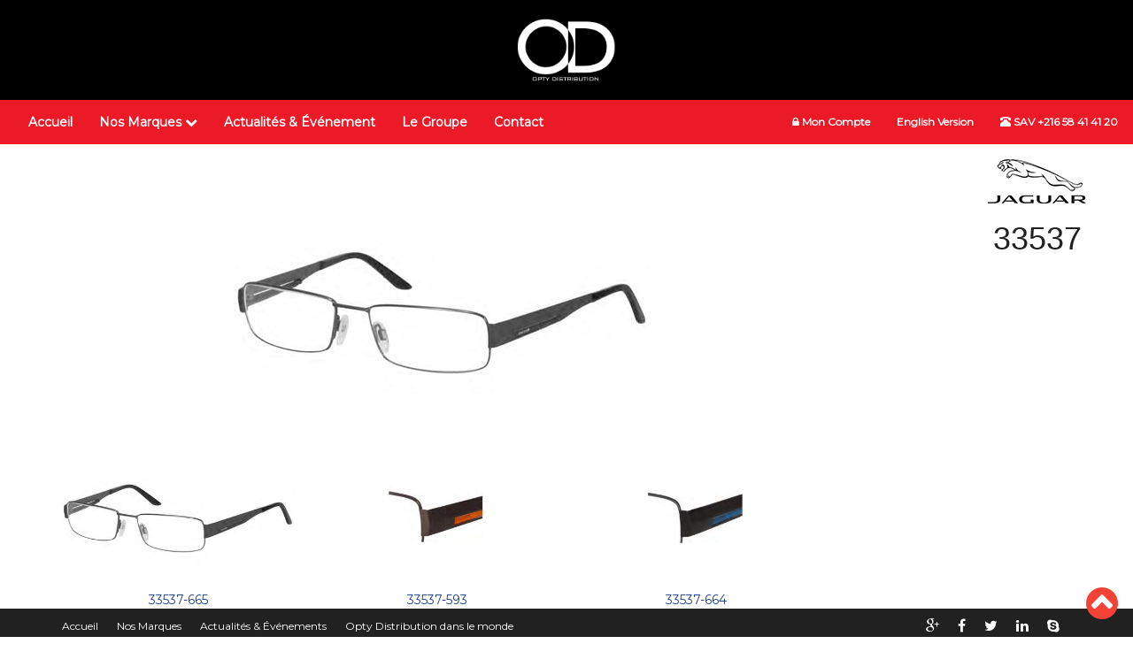

--- FILE ---
content_type: text/html; charset=UTF-8
request_url: https://opty.tn/fr/product/jaguar-spirit-33537
body_size: 2946
content:
<!DOCTYPE html>
<html lang="fr">
  <head>
    <meta charset="utf-8">
    <meta http-equiv="X-UA-Compatible" content="IE=edge">
    <meta name="viewport" content="width=device-width, initial-scale=1">
    <base href="https://opty.tn/" />
	<title>Opty Distribution - Jaguar SPIRIT 33537</title>
	<meta name="description" content="opty distribution tunisia">  
	<meta name="keywords" content="opty distribution tunisia,">
	<meta name="LANGUAGE" CONTENT="FR">
	<meta name="SUBJECT" CONTENT="opty distribution tunisia">
	<META NAME="ROBOTS" CONTENT="All">
	<META NAME="AUTHOR" CONTENT="OD">
    <link rel="shortcut icon" href="https://opty.tn//front/favicon.ico" type="image/x-icon">
	<link rel="icon" href="https://opty.tn//front/https://opty.tn/favicon.ico" type="image/x-icon">
    <link href="https://opty.tn//front/vendor/bs/css/bootstrap.min.css" rel="stylesheet">
	<link rel="stylesheet" href="https://opty.tn//front/vendor/fa/css/font-awesome.min.css">
    <!-- HTML5 shim and Respond.js for IE8 support of HTML5 elements and media queries -->
    <!--[if lt IE 9]>
      <script src="https://oss.maxcdn.com/html5shiv/3.7.2/html5shiv.min.js"></script>
      <script src="https://oss.maxcdn.com/respond/1.4.2/respond.min.js"></script>
    <![endif]-->
    <link href="https://opty.tn//front/_assets/css/v3.css?v=1.14" rel="stylesheet">

  </head>
<body>
<script type="text/javascript">

  var _gaq = _gaq || [];
  _gaq.push(['_setAccount', 'UA-4104918-1']);
  _gaq.push(['_trackPageview']);

  (function() {
    var ga = document.createElement('script'); ga.type = 'text/javascript'; ga.async = true;
    ga.src = ('https:' == document.location.protocol ? 'https://ssl' : 'http://www') + '.google-analytics.com/ga.js';
    var s = document.getElementsByTagName('script')[0]; s.parentNode.insertBefore(ga, s);
  })();

</script>    
<div id="fb-root"></div>
<script>(function(d, s, id) {
  var js, fjs = d.getElementsByTagName(s)[0];
  if (d.getElementById(id)) return;
  js = d.createElement(s); js.id = id;
  js.src = "//connect.facebook.net/fr_FR/sdk.js#xfbml=1&version=v2.8&appId=1186111734781183";
  fjs.parentNode.insertBefore(js, fjs);
}(document, 'script', 'facebook-jssdk'));</script><div class="pull-right" style="position: absolute; right: 17px; margin-top:17px;z-index: 99999"><div class="fb-like" data-href="https://www.facebook.com/OptyDistribution" data-layout="button_count" data-action="like" data-size="small" data-show-faces="false" data-share="true"></div></div><div class="clearfix"></div>
	
<nav class="navbar navbar-default navbar-static-top" style="background:#000000;">
	
	<a href="https://opty.tn/fr/home"><img src="https://opty.tn//front/_assets/images/logo-white.png" alt="Opty Distribution" class="img-responsive center-block" style="max-height: 79px; margin-top:17px; margin-bottom: 17px; background: #000000"></a>
  <div class="container-fluid nav-section" style="padding-right: 0; padding-left: 0;" id="main-menu">
    <div class="navbar-header" style="margin-top:-53px">
      <button class="navbar-toggle" type="button" data-toggle="collapse" data-target=".js-navbar-collapse">
	<span class="sr-only">Toggle navigation</span>
	<span class="fa fa-2x fa-bars"></span>
</button>            
    </div>
	<!-- navigation menu -->
	          <div class="collapse navbar-collapse js-navbar-collapse" style="background:#ec1a26; padding: 0 17px">
	<ul class="nav navbar-nav">
		<li><a href="https://opty.tn/fr/home">Accueil</a></li>
	<li class="dropdown mega-dropdown">
		<a href="#" class="dropdown-toggle" data-toggle="dropdown">Nos Marques <span class="fa fa-chevron-down"></span></a>				
		<ul class="dropdown-menu mega-dropdown-menu">
			<li class="col-sm-3">
				<ul>
					                    <li><a href="https://opty.tn/fr/brand/liberto">Liberto</a></li>
                                        <li><a href="https://opty.tn/fr/brand/creative-chic">Creative Chic</a></li>
                                        <li><a href="https://opty.tn/fr/brand/creative-concept">Creative Concept</a></li>
                                        <li><a href="https://opty.tn/fr/brand/creative-kids">Creative Kids</a></li>
                                        <li><a href="https://opty.tn/fr/brand/biaggi">BIAGGI</a></li>
                    				</ul>
			</li>
			<li class="col-sm-3">
				<ul>
					                    <li><a href="https://opty.tn/fr/brand/anne-marii">Anne Marii</a></li>
                                        <li><a href="https://opty.tn/fr/brand/solano">Solano</a></li>
                                        <li><a href="https://opty.tn/fr/brand/mezzo">Mezzo</a></li>
                                        <li><a href="https://opty.tn/fr/brand/jens-hagen">Jens Hagen</a></li>
                                        <li><a href="https://opty.tn/fr/brand/cube">Cube</a></li>
                    				</ul>
			</li>
			<li class="col-sm-3">
				<ul>
					                    <li><a href="https://opty.tn/fr/brand/illusion">Ilusion</a></li>
                                        <li><a href="https://opty.tn/fr/brand/jaguar">Jaguar</a></li>
                                        <li><a href="https://opty.tn/fr/brand/davidoff">DAVIDOFF</a></li>
                                        <li><a href="https://opty.tn/fr/brand/keops">KEOPS</a></li>
                                        <li><a href="https://opty.tn/fr/brand/benx">Ben.x</a></li>
                    				</ul>
			</li>			
		</ul>		
				
	</li>
	<li><a href="https://opty.tn/fr/news-events">Actualités & Événement</a></li>
	<li><a href="https://opty.tn/fr/pages/a-propos">Le Groupe</a></li>
	<li><a href="https://opty.tn/fr/contact">Contact</a></li>

</ul>
<ul class="nav navbar-nav navbar-right" style="font-weight: 300;font-size: 12px;">
	<li><a href="#"><i class="fa fa-lock"></i> Mon Compte</a></li>
	<li><a href="#" title="Switch to english version" target="_blank">English Version</a></li>
	<li><a href="tel:21658414120"><i class="glyphicon glyphicon-phone-alt"></i> SAV +216 58 41 41 20</a></li>
</ul>
		  	
</div><!-- /.nav-collapse -->

	<!-- eof navigation menu -->
    </div>
</nav>

<div style="position: fixed; right: 17px; bottom: 17px;">
	<a href="#" style="color:#F44336;" class="back-top-top"><span class="fa fa-3x fa-chevron-circle-up"></span></a></div>
<div class="pull-right text-center" style="max-width:300px; margin-top: 17px;">
	<a href="https://opty.tn/fr/brand/jaguar"><img src="./img/site/brands/jaguar.png" alt="Jaguar SPIRIT 33537" class="img-responsive center-block" /></a>
	<h1 style="color:#212121">33537</h1>
</div>

<div class="container text-center" style="margin-top:57px;font-family:'Montserrat', sans-serif;">
<section class="product-grid">
	<div class="row">
		<div class="col-md-offset-2 col-md-8">
			<img src="https://www.opty.tn/img/site/products/big/jaguar/33537-665.jpg" class="img-responsive center-block product-main-img" id="zoom_05" data-zoom-image="https://www.opty.tn/img/site/products/big/jaguar/33537-665.jpg" alt="33537">
		</div>
	</div>
	
	<div class="row text-center" id="related-products">
				<div class="col-lg-3 col-md-3 col-sm-3 col-xs-6">    
	        <div class="single-product-item">
	            <div class="single-product">
                    <a href="#" data-image="https://www.opty.tn/img/site/products/big/jaguar/33537-665.jpg" data-zoom-image="https://www.opty.tn/img/site/products/big/jaguar/33537-665.jpg">
	                    <img class="product-grid-item img-responsive" src="https://www.opty.tn/img/site/products/big/jaguar/33537-665.jpg" alt="33537-665">
	                    <span>33537-665</span>
	                </a>
	            </div>
	        </div>
	    </div>
				<div class="col-lg-3 col-md-3 col-sm-3 col-xs-6">    
	        <div class="single-product-item">
	            <div class="single-product">
                    <a href="#" data-image="https://www.opty.tn/img/site/products/big/jaguar/33537-593.jpg" data-zoom-image="https://www.opty.tn/img/site/products/big/jaguar/33537-593.jpg">
	                    <img class="product-grid-item img-responsive" src="https://www.opty.tn/img/site/products/big/jaguar/33537-593.jpg" alt="33537-593">
	                    <span>33537-593</span>
	                </a>
	            </div>
	        </div>
	    </div>
				<div class="col-lg-3 col-md-3 col-sm-3 col-xs-6">    
	        <div class="single-product-item">
	            <div class="single-product">
                    <a href="#" data-image="https://www.opty.tn/img/site/products/big/jaguar/33537-664.jpg" data-zoom-image="https://www.opty.tn/img/site/products/big/jaguar/33537-664.jpg">
	                    <img class="product-grid-item img-responsive" src="https://www.opty.tn/img/site/products/big/jaguar/33537-664.jpg" alt="33537-664">
	                    <span>33537-664</span>
	                </a>
	            </div>
	        </div>
	    </div>
			</div>
</section>


	

</div>

<div class="subfooter">
	<div class="container">
		<div class="row">
			<div class="col-md-7">
				<ul class="list-inline">
					<li><a href="https://opty.tn/fr/home">Accueil</a></li>
					<li><a href="#">Nos Marques</a></li>
					<li><a href="https://opty.tn/fr/news-events">Actualités & Événements</a></li>
					<li><a href="https://opty.tn/fr/pages/a-propos">Opty Distribution dans le monde</a></li>
				</ul>
			</div>
			<div class="col-md-5 text-right">
				<ul class="list-inline footer-social">
					
				      <li><a href="#" target="_blank"><span class="fa fa-lg fa-google-plus"></span></a></li>
				      <li><a href="https://www.facebook.com/OptyDistribution" target="_blank"><span class="fa fa-lg fa-facebook"></span></a></li>
				      <li><a href="#" target="_blank"><span class="fa fa-lg fa-twitter"></span></a></li>
				      <li><a href="#" target="_blank"><span class="fa fa-lg fa-linkedin"></span></a></li>
				      <li><a href="#"><span class="fa fa-lg fa-skype"></span></a></li>
			      </ul>
			</div>
		</div>
		
	</div>
</div>
<div class="footer-container"><div class="container">
      <!-- FOOTER -->
      <footer>
	      <div class="row">
		      <div class="col-md-3" style="margin-top:3px;">
			      <img src="https://opty.tn//front/_assets/images/logo.png" alt="Opty Distribution Tunisie" class="img-responsive footer-logo">
		      </div>
		      <div class="col-md-9 text-right" style="margin-top:15px; font-size: 12px;">
			      Copyright Opty Distribution Tunisie 2016
		      </div>
		      
		      

	      </div>
      </footer>
    </div></div>

    <script src="https://ajax.googleapis.com/ajax/libs/jquery/1.11.3/jquery.min.js"></script>
    <script src="https://opty.tn//front/vendor/bs/js/bootstrap.min.js"></script>
    <?php// if(is_page('contact')): ?>
	<!--<script type="text/javascript" src="https://maps.googleapis.com/maps/api/js?sensor=false&amp;language=fr"></script>
	<script type="text/javascript" src="https://opty.tn//front/_assets/js/map.js"></script>-->
	<script src="https://opty.tn//front/_assets/js/jquery.elevateZoom-3.0.8.min.js"></script>
	<?php// endif; ?>
    <script src="https://opty.tn//front/_assets/js/app.js"></script>
  </body>
</html>

--- FILE ---
content_type: text/css
request_url: https://opty.tn//front/_assets/css/v3.css?v=1.14
body_size: 26187
content:
@import url('https://fonts.googleapis.com/css?family=Montserrat');

body{color:#5a5a5a;}
ul.navbar-nav{background-color:#1e4292;}
.navbar-default .navbar-nav>.open>a, .navbar-default .navbar-nav>.open>a:focus, .navbar-default .navbar-nav>.open>a:hover{color:#F44336;background-color:#fff;}
.dropdown-menu{border-radius:0;background-color:#1e4292;}
.dropdown-menu a{color:#fff !important;}
.dropdown-menu a:hover{color:#000 !important;}
.marketing .col-lg-4{margin-bottom:20px;text-align:center;}
.marketing h2{font-weight:normal;}
.marketing .col-lg-4 p{margin-right:10px;margin-left:10px;}
.featurette-divider{margin:30px 0;}
.featurette-heading{font-weight:300;line-height:1;letter-spacing:-1px;}
@media (min-width:768px){.navbar-wrapper{margin-top:20px;}
.navbar-wrapper .container{padding-right:15px;padding-left:15px;}
.navbar-wrapper .navbar{padding-right:0;padding-left:0;}
.navbar-wrapper .navbar{}
.carousel-caption p{font-size:21px;line-height:1.4;}
.featurette-heading{font-size:50px;}
}
@media (min-width:992px){.featurette-heading{margin-top:37px;}
}
.fade-carousel{position:relative;height:87vh;}
.fade-carousel .carousel-inner .item{height:100vh;}
.fade-carousel .carousel-indicators > li{margin:0 2px;background-color:#f39c12;border-color:#f39c12;opacity:.7;}
.fade-carousel .carousel-indicators > li.active{width:10px;height:10px;opacity:1;}
.hero{position:absolute;top:13%;left:57%;z-index:3;text-transform:uppercase;-webkit-transform:translate3d(-50%,-50%,0);-moz-transform:translate3d(-50%,-50%,0);-ms-transform:translate3d(-50%,-50%,0);-o-transform:translate3d(-50%,-50%,0);transform:translate3d(-50%,-50%,0);}
.hero h1{font-size:6em;font-weight:bold;margin:0;padding:0;}
.fade-carousel .carousel-inner .item .hero{opacity:0;-webkit-transition:1s all ease-in-out .1s;-moz-transition:1s all ease-in-out .1s;-ms-transition:1s all ease-in-out .1s;-o-transition:1s all ease-in-out .1s;transition:1s all ease-in-out .1s;}
.fade-carousel .carousel-inner .item.active .hero{opacity:1;-webkit-transition:1s all ease-in-out .1s;-moz-transition:1s all ease-in-out .1s;-ms-transition:1s all ease-in-out .1s;-o-transition:1s all ease-in-out .1s;transition:1s all ease-in-out .1s;}
.overlay{position:absolute;width:100%;height:100%;z-index:2;background-color:#080d15;opacity:.2;}
.fade-carousel .slides .slide-1, .fade-carousel .slides .slide-11, .slide-12, .slide-13, .slide-133, .slide-14, .slide-17, .page-header,
.fade-carousel .slides .slide-2,
.fade-carousel .slides .slide-3{height:100vh;background-size:cover;background-position:center center;background-repeat:no-repeat;}
.fade-carousel .slides .slide-11{background-image:url(../images/home/creative-eyewear.jpg);}
.fade-carousel .slides .slide-12{background-image:url(../images/home/davidoff-eyewear.jpg);}
.fade-carousel .slides .slide-133{background-image:url(../images/home/benx-sunglasses-tunisie-2017.jpg);}
.fade-carousel .slides .slide-13{background-image:url(../images/home/benx-eyewear-new-2017.jpg);}
.fade-carousel .slides .slide-17{background-image:url(../images/home/creative-chic-slider-2.jpeg);}
@media screen and (min-width:980px){.hero{width:980px;}
}
@media screen and (max-width:640px){.hero h1{font-size:4em;}
}
.hero a{color:#5a5a5a;}
.card{box-shadow:0 2px 5px 0 rgba(0, 0, 0, 0.16), 0 2px 10px 0 rgba(0, 0, 0, 0.12);}
.card{margin-top:10px;box-sizing:border-box;border-radius:2px;background-clip:padding-box;}
.card span.card-title{color:#fff;font-size:17px;font-weight:200;text-transform:uppercase;}
.card .card-image{position:relative;overflow:hidden;}
.card .card-image img{border-radius:2px 2px 0 0;background-clip:padding-box;position:relative;z-index:-1;}
.card .card-image span.card-title{position:absolute;bottom:0;left:0;padding:16px;}
.card .card-content{padding:16px;border-radius:0 0 2px 2px;background-clip:padding-box;box-sizing:border-box;}
.card .card-content p{margin:0;color:inherit;}
.card .card-content span.card-title{line-height:48px;}
.card .card-action{border-top:1px solid rgba(160, 160, 160, 0.2);padding:16px;}
.card .card-action a{color:#ffab40;margin-right:16px;transition:color 0.3s ease;text-transform:uppercase;}
.card .card-action a:hover{color:#ffd8a6;text-decoration:none;}
.navbar-default{background-color:#1e4292;border:none;height:143px;}
.navbar{font-size:14px;}
.navbar-default .navbar-nav>li>a{color:#fff;font-weight:bold;}
.navbar-default .navbar-nav>li>a:hover{color:#fff;}
ul.navbar-nav{margin-top:0;}
.panel{border-radius:0;}
.sage-ccs .media-heading{color:#464953;}
h2.media-heading{font-size:14px;}
.sage-ccs .media-body, .sage-paie-rh .media-body, .sage-promotion .media-body{font-size:12px;}
.sage-promotion .media-body a{color:#fff;}
.sage-panel-promotion{border-color:#007f64}
.divalto-panel-promotion{border-color:#f7941d}
.sage-dark, .sage-dark a{color:#007f64 !important;}
a{text-decoration:none !important;}
.sage-light{color:#41a940 !important;}
.infosoft-blue{color:#1e4292 !important;}
.infosoft-bg-blue{background-color:#1e4292 !important;color:#fff !important;}
.divalto-agileo, .divalto-agileo a{color:#00aaad !important;}
.divalto-bg-agileo{background-color:#00aaad !important;color:#fff !important;}
.sage-bg-dark{background-color:#007f64 !important;}
.sage-btn-dark, .sage-btn-dark:hover{color:#fff;background-color:#007f64 !important;}
.sage-bg-light{background-color:#41a940 !important;}
.divalto-orange{color:#f7941d !important;}
.divalto-orange2, .divalto-orange2 a{color:#f4712f !important;}
.divalto-bg-orange{background-color:#f7941d !important;}
.divalto-mobileo, .divalto-mobileo a{color:#ed1164 !important}
.divalto-bg-mobileo{background-color:#ed1164 !important}
.divalto-btn-mobileo,.divalto-btn-mobileo:hover{background-color:#ed1164 !important;color:#fff;}
.text-muted-2{font-size:37px;}
.footer-container{background-color:#0F1B33;padding:3px 37px;color:#fff;}
.footer-slogan{font-size:12px;}
.footer-info{font-size:12px;margin-top:7px;}
footer a{color:#fff;}
footer a:hover{color:#efefef;text-decoration:none;}
.footer-logo{margin-left:-21px;}
.subfooter{background-color:#12334A;padding-top:11px;font-size:12px;}
.subfooter a{color:#fff;}
.in-inner-header{height:37vh;}
.fade-carousel .slides .slide-contact{background-image:url(../images/slides/contact.jpg);}
.inner-overlay{position:absolute;width:100%;height:30vh;z-index:2;background-color:#080d15;opacity:.7;}
h1.main-title{margin-top:0;}
h1.main-title span{background:#12334A;padding:17px 37px;}
.infosoft-blue2{color:#12334A !important}
.title-container{background-position:center center;background-size:cover;height:30vh;}
.title-inner{padding-top:71px;z-index:111;position:relative;}
.title-inner h1{color:white;text-transform:uppercase;font-family:'Montserrat', sans-serif;font-weight:bold;}
.h2-bigger{font-size:35px;}
.locations h4{font-size:17px;margin-bottom:1px;}
.small-title{text-transform:uppercase;font-size:11px;display:block}
.big-title, .big-title2{text-transform:uppercase;font-size:21px;line-height:23px;display:block;font-weight:bold;}
.big-title2{font-size:19px;}
footer, .subfooter{font-family:"Montserrat", sans-serif}
.text-facebook{color:#3b5998;}
.text-twitter{color:#00aced;}
.text-gplus{color:#dd4b39;}
.text-linkedin{color:#007bb6;}
.text-youtube{color:#bb0000;}
.map-box{position:relative;}
.map-box.type-1{height:450px;width:100vw;left:50%;margin-left:-50vw;}
.map-box.type-2{height:450px;margin-top:0;}
.map-box.type-3{height:970px;margin-top:0;margin-bottom:20px;}
#map-canvas{position:absolute;left:0;top:0;width:100%;height:100%;}
h3.form-title{font-weight:normal;margin-top:0;}
.form-contact .form-group{margin-bottom:0;}
.infosoft-btn, .infosoft-btn:hover{color:#fff;background-color:#1e4292 !important;}
ul.navbar-nav{font-family:'Montserrat';}
.p-inner-overlay{position:absolute;width:100%;height:47vh;z-index:2;background-color:#080d15;opacity:.7;}
.p-title-container{background-position:center bottom;background-repeat:no-repeat;background-size:cover;height:47vh;}
.p-header{padding-top:119px}
.home-h1{color:#fff;font-size:1em !important;}
.subnav{top:60px;z-index:100;position:fixed;width:100%;}
#product-menu.navbar-default .navbar-brand{color:rgba(255, 255, 255, 1);margin-left:61px;}
#product-menu.navbar-default .navbar-brand h2{font-size:16px;margin:0;padding:0;margin-top:1px;}
#product-menu.navbar-default{font-size:13px;background-color:rgba(0, 127, 100, 1);border-width:0px;border-radius:0px;}
#product-menu.navbar-default .navbar-nav>li>a{color:rgba(255, 255, 255, 1);background-color:rgba(248, 248, 248, 0);}
#product-menu.navbar-default .navbar-nav>li>a:hover,
#product-menu.navbar-default .navbar-nav>li>a:focus{color:rgba(255, 255, 255, 1);background-color:rgba(248, 248, 248, 0);}
#product-menu.navbar-default .navbar-nav>.active>a,
#product-menu.navbar-default .navbar-nav>.active>a:hover,
#product-menu.navbar-default .navbar-nav>.active>a:focus{color:rgba(255, 255, 255, 1);background-color:rgba(65, 169, 64, 1);}
#product-menu.navbar-default .navbar-toggle{border-color:#41a940;}
#product-menu.navbar-default .navbar-toggle:hover,
#product-menu.navbar-default .navbar-toggle:focus{background-color:#41a940;}
#product-menu.navbar-default .navbar-toggle .icon-bar{background-color:#41a940;}
#product-menu.navbar-default .navbar-toggle:hover .icon-bar,
#product-menu.navbar-default .navbar-toggle:focus .icon-bar{background-color:#007f64;}
#product-menu.navbar-default{height:51px;}
#product-menu > ul.navbar-nav{background:none;margin-top:0;}
#product-menu.navbar-default .navbar-nav>li>a{font-weight:normal;}
#product-menu ul.navbar-nav{background:#007f64;margin-top:0;margin-right:25px;}
a{color:#1e4292}
.divalto-btn-orange,.divalto-btn-orange:hover{background-color:#f7941d !important;color:#fff;border-color:#f4712f;}
.lead2{font-size:17px;}
.infosoft-customers img{max-width:120px;}
a.sage-bg-light{color:#fff;}
a.sage-bg-light:hover{background-color:#007f64 !important;color:#fff;}
.divalto-mobileo2, .divalto-mobileo2 a{color:#A00C44 !important}
.divalto-agileo2, .divalto-agileo2 a{color:#00C3C6 !important}
.p-title-container{background-repeat:no-repeat !important;background-position:center !important;height:41vh;}
.p-inner-overlay{height:41vh;opacity:.6;}
.fa-margin{display:block;padding-bottom:5px;}
.feature-items .f-title{font-size:21px;font-weight:bold;}
.mega-dropdown{position:static !important;}
.mega-dropdown-menu{padding:20px 0px 20px 20px;width:69%;box-shadow:none;-webkit-box-shadow:none;}
.mega-dropdown-menu > li > ul{padding:0;margin:0;}
.mega-dropdown-menu > li > ul > li{list-style:none;}
.mega-dropdown-menu > li > ul > li > a{display:block;color:#222;padding:3px 5px;}
.mega-dropdown-menu > li ul > li > a:hover,
.mega-dropdown-menu > li ul > li > a:focus{text-decoration:none;}
.mega-dropdown-menu .dropdown-header{font-size:19px;font-weight:bold;color:#1e4292;padding:5px 60px 5px 5px;line-height:30px;}
.dropdown-menu{border-radius:0;}
.navbar-default .navbar-nav>.open>a, .navbar-default .navbar-nav>.open>a:focus, .navbar-default .navbar-nav>.open>a:hover{color:#1e4292;background-color:#fff;}
.title-container-new,.title-container{height:37vh;}
.inner-overlay-new,.inner-overlay{height:37vh;}
.title-inner-new,.title-inner{padding-top:101px;}
.subnav{top:91px;z-index:9999999;}
@media (min-width:1200px){.visible-lg{display:inline!important;}
}
.mega-menu-new{background-color:#fff;}
.mega-menu-new a{color:#333 !important;}
.inline-contact-btn:hover{background:#1e4292;}
.contact-us-side{font-size:10px;text-transform:uppercase;display:block;margin-top:3px;}
.contact-module .popup{width:297px;padding:13px;border-left:9px solid #008fd3;border-radius:4px 0 0 4px;border-top:1px solid #008fd3;border-bottom:1px solid #008fd3;background:#fff;overflow:hidden;position:absolute;top:-57px;right:0;z-index:999;font-size:13px;}
.contact-module .popup .c-title{font-family:'Montserrat', sans-serif;color:#12334A;font-weight:bold;font-size:13px;margin-bottom:7px;}
.contact-module .popup .c-btn{margin-top:7px;}
.popup-close{color:#aaa;cursor:pointer}
.animated{-webkit-animation-duration:2s;animation-duration:2s;-webkit-animation-fill-mode:both;animation-fill-mode:both;-webkit-animation-timing-function:ease-in-out;animation-timing-function:ease-in-out;animation-iteration-count:infinite;-webkit-animation-iteration-count:infinite;}
@-webkit-keyframes pulse{0%{-webkit-transform:scale(1);}
50%{-webkit-transform:scale(1.1);}
100%{-webkit-transform:scale(1);}
}
@keyframes pulse{0%{transform:scale(1);}
50%{transform:scale(1.1);}
100%{transform:scale(1);}
}
.pulse{-webkit-animation-name:pulse;animation-name:pulse;}
.navbar-default {background-color:#fff;}
.navbar-default .navbar-toggle {border:none; color:#ec1a26;}
ul.navbar-nav {background:none;}
.navbar-default .navbar-nav>li>a {color:#ffffff}
.navbar-default .navbar-nav>li>a:hover {color:#212121;}
.dropdown-menu {background-color:#ffffff; border-bottom: 1px dotted #ddd;}
.navbar-default .navbar-nav>.open>a, .navbar-default .navbar-nav>.open>a:focus, .navbar-default .navbar-nav>.open>a:hover {color:#F44336}
.navbar-default .navbar-toggle:focus, .navbar-default .navbar-toggle:hover {background-color:#ec1a26; color:#fff}
.mega-dropdown-menu{padding:20px 0px 20px 20px;width:69%;box-shadow:none;-webkit-box-shadow:none;border:none;}
.mega-dropdown-menu .dropdown-header {padding:0;}
.dropdown-menu a {color:#373737!important;}
ul.navbar-nav {}
#product-menu h2 {font-family:'Montserrat', sans-serif;top:67%;}
.hero, #product-menu h2 {font-family:'Montserrat', sans-serif;}
.hero .hero-box {padding:17px;}
.hero .hero-box11 {background-color: rgba(221, 221, 221, 0.5);}
.hero .hero-box12 {background-color: rgba(221, 221, 221, 0.5);}
.hero .hero-box13 {background-color: rgba(255, 82, 82, 0.9);}
.hero .hero-box14 {background-color: rgba(0, 121, 107, 0.9);}
.hero .hero-box15 {background-color: rgba(255, 152, 0, 0.9);}
.hero .hero-box .box-title {color:#fff; font-size: 1.7em;margin:0;padding:0;}
.hero .hero-box p {color:#fefefe; text-transform: uppercase;}
.inline-contact-btn {background-color:#FF5252;}
.inline-contact-btn:hover {background-color:#ec1a26;}
.home-ccp {background-size:cover;background-position:center center;background-repeat:no-repeat; background-image:url(../images/centre-de-competence-sage.jpg); margin-top:17px; padding:37px; font-family: "Montserrat", sans-serif; color:#ffffff; }
.home-ccp .sage-specifique {font-size: 1.3em; margin: 17px; padding:17px; background-color: rgba(33, 150, 243, 0.7);}
.snumber {display: block; font-size: 4.7em; margin-top: 60px;}
.home-experts {background-size:cover;background-position:center center;background-repeat:no-repeat; background-image:url(../images/infosoft-developement-logiciel-process.jpg); margin-top:37px; padding:37px; font-family: "Montserrat", sans-serif;}
.experts-process {font-size: 1.3em; margin: 17px; padding:17px; background-color: rgba(37, 37, 37, 0.7);}
.experts-process h2 {margin:0; padding:0; font-size: 1.1em;color:#ffffff;margin-bottom: 7px;}
.experts-process .ex-title {margin:0; padding:0; font-size: 1.1em;color:#ffffff;margin-bottom: 7px;}
.experts-process p {font-size: 0.7em; color:#fff;}
.experts-process .fa-stack-2x {color:#ec1a26}
.home-section-title {padding:0;margin:0;font-family:'Montserrat', sans-serif; font-size: 1.9em; line-height: 0.9em; margin-bottom: 27px; color:#D32F2F;}
.home-section-title span {}
.plist .card-h-title, .card-h-title {margin:0;padding:0;font-size: 1.1em; margin-top:13px; margin-bottom: 7px;}
.card-h-title a {color:#ec1a26!important;}
.card-desc {color:#515151; font-weight: 200; font-size: 12px;}
.card-a-link {color:#03A9F4; font-weight: 200; font-size: 12px;display: block}
.home-sage-experts {background-size:cover;background-position:center center;background-repeat:no-repeat; background-image:url(../images/sage-experts.jpg); margin-top:37px; padding:37px; font-family: "Montserrat", sans-serif; color:#ffffff; }
.home-sage-experts .sage-specifique {font-size: 1.27em; margin: 17px; padding:17px; background-color: rgba(56, 142, 60, 0.7);}
.home-sage-experts .snumber {margin-top:47px}
.home-divalto-experts {background-size:cover;background-position:center center;background-repeat:no-repeat; background-image:url(../images/divalto-experts.jpg); margin-top:37px; padding:37px; font-family: "Montserrat", sans-serif; color:#ffffff; }
.home-divalto-experts .divalto-specifique {font-size: 1.27em; margin: 17px; padding:17px; background-color: rgba(255, 152, 0, 0.7);}
.home-divalto-experts .fa-stack-2x {color:#FF9800}
.home-divalto-experts .dex-title, .home-divalto-experts h2 {margin:0; padding:0; font-size: 1em;color:#ffffff;margin-top: 7px; margin-bottom: 7px;}
.features-row {margin-top:25px;}
.home-featured-post {background-size:cover;background-position:center center;background-repeat:no-repeat; background-image:url(../images/centre-de-competence-sage.jpg); margin-top:37px; padding:37px; font-family: "Montserrat", sans-serif; color:#ffffff; }
.home-featured-post .featured-post {font-size: 1.57em; margin: 17px; padding:27px 0; background-color: rgba(33, 150, 243, 0.7);}
.subfooter {background-color: #212121;}
.subfooter .list-inline>li {padding-right: 13px;}
.footer-container {background-color:#f4f9fe;color:#575757;}
.footer-container a{color:#757575;font-size: 12px;}
.footer-container a:hover {color:#575757;}
.footer-logo {margin:0;max-height: 27px; margin-bottom: 17px; margin-top:7px}
.fade-carousel-post, .fade-carousel-post .carousel-inner .item {height: 57vh;}
.fade-carousel-post .hero {left:44%; top: 79%}
h1.box-title {font-size: 2.3em; color:#fff;}
.post-container {margin-top:37px; font-size: 1.3em; margin-bottom: 37px;}
.post-container h2,.post-container h3,.number-circle {font-family: "Montserrat", sans-serif!important; color:#1976D2}
.post-container h2 {font-size: 1.7em;}
.post-container h3 {font-size: 1.1em;}
.number-circle {font-size: 13px; color:#fff;}
.twitter-share-button[style] { vertical-align: text-bottom !important; }
#___plus_0, .g-plus {vertical-align: text-top!important;}
.social-share iframe {	vertical-align: middle;}
.social-share {position: fixed; top:15%; right: 13%;}
#product-menu .social-share {top:auto; right: auto; position:absolute; margin-top:11px;}
#product-menu.navbar-default {margin-top:-1px; background:rgba(33, 150, 243, 1);}
#product-menu ul.navbar-nav {background:rgba(33, 150, 243, 1)!important;}
.subnav {top:111px;}

.main-subnav{top:0;z-index:100;position:fixed;width:100%;}

#product-menu.navbar-default .navbar-toggle:focus{background-color:rgba(33, 150, 243, 1); color:#fff;}
#product-menu.navbar-default .navbar-toggle .icon-bar{background-color:rgba(33, 150, 243, 1); color:#fff;}
#product-menu.navbar-default .navbar-toggle:hover .icon-bar,
#product-menu.navbar-default .navbar-toggle:focus .icon-bar{background-color:#007f64;color:#fff;}
#product-menu.navbar-default .navbar-toggle {color:#fff; border-color:#fff;background:#fff!important;}
.vs-link-inside {color:#00796B; text-transform: uppercase; font-size: 11px; display:block;}
.contact-module{position:fixed;bottom:0;right:1%;z-index:99;}
.inline-contact-btn{padding:11px 15px 15px 15px;background:#bb232f;-webkit-border-top-left-radius: 4px;-webkit-border-top-right-radius: 4px;moz-border-radius-topleft: 4px;-moz-border-radius-topright: 4px;border-top-left-radius: 4px;border-top-right-radius: 4px;color:#fff;text-decoration:none;text-align:center;cursor:pointer;}
.mtype a {color:#fff; background:#F44336; padding:3px 9px; margin-right:5px;}
.mtype a.deactive {color:#F44336; background:#fff;}

@media (min-width: 992px) {
.col-md-6 {
    width: 49%;
}
}


.btn {
  font-family: "Montserrat", 'Helvetica Neue, Helvetica, Arial', sans-serif; 
  font-size: 14px;
  font-weight: 400;
  line-height: 1.1;
  text-transform: uppercase;
  letter-spacing: inherit;
  color: rgba(255, 255, 255, 0.87);
}

.btn-default, .btn-link {
  color: rgba(0, 0, 0, 0.87);
}


/* -- Buttons style ------------------------------------ */
.btn {
  outline: 0;
  outline-offset: 0;
  border: 0;
  border-radius: 2px;

  transition: all .15s ease-in-out; 
  -o-transition: all .15s ease-in-out; 
  -moz-transition: all .15s ease-in-out; 
  -webkit-transition: all .15s ease-in-out;  
  
  &:focus, &:active, &.active, &:active:focus, &.active:focus {
    outline: 0;
    outline-offset: 0;  
    box-shadow: none;
    -moz-box-shadow: none;
    -webkit-box-shadow: none;
  }
}


/* -- Buttons types -------------------------------- */
.btn-raised {
  
    -webkit-box-shadow: 0 1px 3px 0 rgba(0, 0, 0, .12),
  0 1px 2px 0 rgba(0, 0, 0, .24);
    -moz-box-shadow: 0 1px 3px 0 rgba(0, 0, 0, .12),
  0 1px 2px 0 rgba(0, 0, 0, .24); 
    box-shadow: 0 1px 3px 0 rgba(0, 0, 0, .12),
  0 1px 2px 0 rgba(0, 0, 0, .24); 
   
  &:active, &.active, &:active:focus, &.active:focus {
    
    -webkit-box-shadow: 0 3px 6px rgba(0, 0, 0, .16),
  0 3px 6px rgba(0, 0, 0, .23); 
    -moz-box-shadow: 0 3px 6px rgba(0, 0, 0, .16),
  0 3px 6px rgba(0, 0, 0, .23); 
    box-shadow: 0 3px 6px rgba(0, 0, 0, .16),
  0 3px 6px rgba(0, 0, 0, .23);
  }
  
  &:focus {
    
    -webkit-box-shadow: 0 3px 6px rgba(0, 0, 0, .16),
  0 3px 6px rgba(0, 0, 0, .23); 
    -moz-box-shadow: 0 3px 6px rgba(0, 0, 0, .16),
  0 3px 6px rgba(0, 0, 0, .23); 
    box-shadow: 0 3px 6px rgba(0, 0, 0, .16),
  0 3px 6px rgba(0, 0, 0, .23);
  }
  
}

.btn-flat { 
  
}

.btn.btn-circle {
  padding: 0;
  border-radius: 50%;
}

/* -- Buttons colors -------------------------------- */

.btn-temlate (@color500; @color600; @color700; @color800; @color900) {
  background-color: @color500;
  
  &:hover {
    background-color: @color600; 
  }
  
  &:active, &.active {
    background-color: @color600;
  }
  
  &:focus {
    background-color: @color700; 
  }
  
  &:disabled, &.disabled, &[disabled] {
    background-color: darken(#ccc, 10%);
  }
  
  .ink {
    background-color: @color800; 
  }
}
.btn-flat-temlate (@color500; @color600; @color700; @color800; @color900) {
  color: @color500; 
  background-color: transparent;
  
  &:hover {
    color: @color600; 
    background-color: lighten(#999, 30%);
  }
  
  &:active, &.active {
    color: @color700; 
    background-color: lighten(#999, 20%);
  }
  
  &:focus {
    color: @color800; 
    background-color: lighten(#999, 20%);
  } 
  
  .ink {
    background-color: darken(#ccc, 30%);
  }
}

.btn-default, .dropdown-toggle.btn-default {
  .btn-temlate(#fff; lighten(#999, 30%); lighten(#999, 20%); lighten(#999, 12%); lighten(#999, 20%);) 
}
.btn-flat.btn-default {
  .btn-flat-temlate(#212121; darken(#212121, 5%); darken(#212121, 12%); #000; #000;) 
}

.btn-primary, .dropdown-toggle.btn-primary {
  .btn-temlate(#5677fc; #4e6cef; #455ede; #3b50ce; #2a36b1;) 
}
.btn-flat.btn-primary {
  .btn-flat-temlate(#5677fc; #4e6cef; #455ede; #3b50ce; #2a36b1;) 
}

.btn-success, .dropdown-toggle.btn-success {
  .btn-temlate(#259b24; #0a8f08; #0a7e07; #056f00; #0d5302;)   
}
.btn-flat.btn-success {
  .btn-flat-temlate(#259b24; #0a8f08; #0a7e07; #056f00; #0d5302;) 
}

.btn-info, .dropdown-toggle.btn-info {
  .btn-temlate(#03a9f4; #039be5; #0288d1; #0277bd; #01579b;)   
}
.btn-flat.btn-info {
  .btn-flat-temlate(#03a9f4; #039be5; #0288d1; #0277bd; #01579b;) 
}

.btn-warning, .dropdown-toggle.btn-warning {
  .btn-temlate(#ffc107; #ffb300; #ffa000; #ff8f00; #ff6f00;)   
}
.btn-flat.btn-warning {
  .btn-flat-temlate(#ffc107; #ffb300; #ffa000; #ff8f00; #ff6f00;)   
}

.btn-danger, .dropdown-toggle.btn-danger {
  .btn-temlate(#ff5722; #f4511e; #e64a19; #d84315; #bf360c;)   
}
.btn-flat.btn-danger {
  .btn-flat-temlate(#ff5722; #f4511e; #e64a19; #d84315; #bf360c;)  
}

/* -- Buttons sizes -------------------------------- */
.btn {
  min-width: 88px;
  padding: 10px 14px;
}

.btn-lg, .btn-group-lg>.btn {
  min-width: 122px;
  padding: 10px 16px;
  font-size: 18px;
  line-height: 1.3; 
}

.btn-sm, .btn-group-sm>.btn {
  min-width: 64px;
  padding: 4px 12px;
  font-size: 12px;
  line-height: 1.5;
}

.btn-xs, .btn-group-xs>.btn {
  min-width: 46px;
  padding: 2px 10px;
  font-size: 10px;
  line-height: 1.5;
}

.btn-circle {
  width: 56px;
  height: 56px;
  min-width: 56px;
  
  span {
    line-height: 56px;
  }
}

.btn-circle.btn-lg {
  width: 78px;
  height: 78px;
  min-width: 78px;
  
  span {
    line-height: 78px;
  }
}

.btn-circle.btn-sm {
  width: 40px;
  height: 40px;
  min-width: 40px;
  
  span {
    line-height: 40px;
  }
}

.btn-circle.btn-xs {
  width: 30px;
  height: 30px; 
  min-width: 30px;
  
  span {
    line-height: 30px;
  }
}


/*-- Button groups --------------------------------- */
.btn-group .btn {
  border-radius: 2px;
}

.btn-group.open .dropdown-toggle {
  outline: 0;
  outline-offset: 0;  
  box-shadow: none;
  -moz-box-shadow: none;
  -webkit-box-shadow: none;
}

.btn-group .btn+.btn, .btn-group .btn+.btn-group, .btn-group .btn-group+.btn, .btn-group .btn-group+.btn-group {
  margin-left: 0;
}

.btn-group>.btn:hover, .btn-group-vertical>.btn:hover {
  z-index: 0;
}
 .btn-group>.btn:focus:hover, .btn-group-vertical>.btn:focus:hover, .btn-group>.btn:active:hover, .btn-group-vertical>.btn:active:hover, .btn-group>.btn.active:hover, .btn-group-vertical>.btn.active:hover {
  z-index: 2;
}



/* -- Ripple effect -------------------------------- */
.ripple-effect {
  position: relative;
  overflow: hidden;
  -webkit-transform: translate3d(0,0,0);
}
.ink {
  display: block;
  position: absolute;
  pointer-events: none;
  border-radius: 50%;
  
  -webkit-transform: scale(0);
  -moz-transform: scale(0);
  -ms-transform: scale(0);
  -o-transform: scale(0);
  transform: scale(0);

  background: #fff;
  opacity: 1;
}


.ink.animate {
  -webkit-animation: ripple .5s linear;
  -moz-animation: ripple .5s linear;
  -ms-animation: ripple .5s linear;
  -o-animation: ripple .5s linear;
  animation: ripple .5s linear;
}
@keyframes ripple {
  100% {
    opacity: 0;
    transform: scale(2.5);
  }
}
@-webkit-keyframes ripple {
  100% {
    opacity: 0;
    -webkit-transform: scale(2.5);
    transform: scale(2.5);
  }
}
@-moz-keyframes ripple {
  100% {
    opacity: 0;
    -moz-transform: scale(2.5);
    transform: scale(2.5);
  }
}
@-ms-keyframes ripple {
  100% {
    opacity: 0;
    -ms-transform: scale(2.5);
    transform: scale(2.5);
  }
}
@-o-keyframes ripple {
  100% {
    opacity: 0;
    -o-transform: scale(2.5);
    transform: scale(2.5);
  }
  
}


--- FILE ---
content_type: application/javascript
request_url: https://opty.tn//front/_assets/js/app.js
body_size: 3196
content:
jQuery(document).ready(function(){jQuery(".sendMessageSuccess").hide();jQuery(".submitMessage").on("click",function(e){submit_button=jQuery(this);submit_button.attr("disabled","disabled");data=jQuery('#contactMessage').serialize();jQuery.ajax({url:"https://www.infosoft.tn/wp-content/themes/infosoft/enquiry.php?action=sendMessage",type:"POST",data:data,cache:false,success:function(html){if(html>0){jQuery(".sendMessageSuccess").fadeIn();}else{submit_button.removeAttr("disabled");alert(html);}}});e.preventDefault();});jQuery(".submitMessageDevis").on("click",function(e){submit_button=jQuery(this);submit_button.attr("disabled","disabled");data=jQuery('#contactMessage').serialize();jQuery.ajax({url:"https://www.infosoft.tn/wp-content/themes/infosoft/enquiry.php?action=sendMessageDevis",type:"POST",data:data,cache:false,success:function(html){if(html>0){jQuery(".sendMessageSuccess").fadeIn();}else{submit_button.removeAttr("disabled");alert(html);}}});e.preventDefault();});
$(window).scroll(function(){if($(window).scrollTop()>280){$('#product-menu').addClass('subnav');}if($(window).scrollTop()<281){$('#product-menu').removeClass('subnav');}});$("#product-menu a").on("click",function(e){psection=$(this).data('section');$('html, body').animate({scrollTop:$('#'+psection).offset().top-157},2000);e.preventDefault();});/*$(".contact-module .popup").hide();$(".popup-close").on("click",function(e){$(".popup").fadeOut();});$(".inline-contact-btn").on("click",function(e){$(".popup").toggle("slide");e.preventDefault();});*/$('#myModal').on('shown.bs.modal',function(){$("#product-menu").css("zIndex",-1);});$('#myModal').on('hide.bs.modal',function(){$("#product-menu").css("zIndex",7);});});
(function($) {
    $(".ripple-effect").click(function(e){
        var rippler = $(this);

        // create .ink element if it doesn't exist
        if(rippler.find(".ink").length == 0) {
            rippler.append("<span class='ink'></span>");
        }

        var ink = rippler.find(".ink");

        // prevent quick double clicks
        ink.removeClass("animate");

        // set .ink diametr
        if(!ink.height() && !ink.width())
        {
            var d = Math.max(rippler.outerWidth(), rippler.outerHeight());
            ink.css({height: d, width: d});
        }

        // get click coordinates
        var x = e.pageX - rippler.offset().left - ink.width()/2;
        var y = e.pageY - rippler.offset().top - ink.height()/2;

        // set .ink position and add class .animate
        ink.css({
          top: y+'px',
          left:x+'px'
        }).addClass("animate");
    });
    
    jQuery("#related-products .single-product img").on('click', function (e) {
		$('html, body').animate({
        scrollTop: $('#zoom_05').offset().top -190
    					}, 2000);
		
		});  
	jQuery("#zoom_05").elevateZoom({ gallery: "related-products", zoomType	: "inner", cursor: "crosshair", imageCrossfade: true });
    
    jQuery(".back-top-top").on('click', function (e) {
		$('html, body').animate({
        scrollTop: $('body').offset().top - 17
    	}, 2000);
    	e.preventDefault();
		
		});  

})(jQuery);

$(window).scroll(function(){if($(window).scrollTop()>280){$('#main-menu').addClass('main-subnav');}if($(window).scrollTop()<281){$('#main-menu').removeClass('main-subnav');}});


